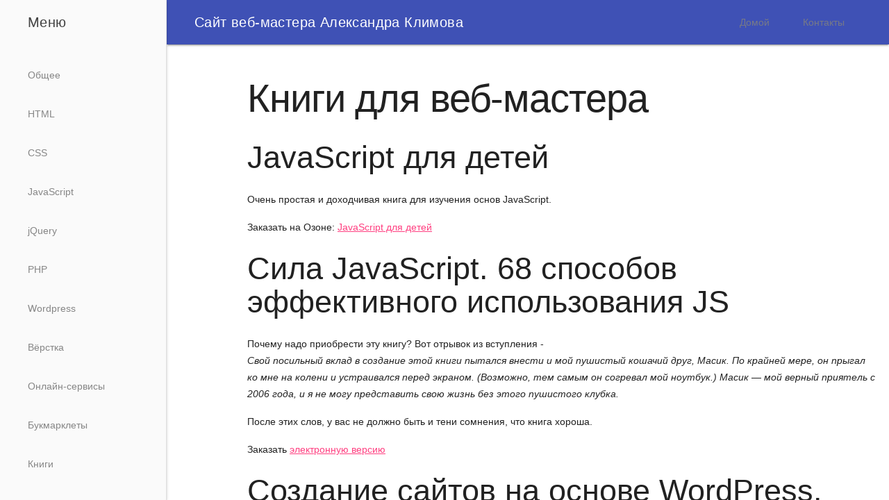

--- FILE ---
content_type: text/html; charset=UTF-8
request_url: https://webmaster.alexanderklimov.ru/books.php
body_size: 3371
content:
<!DOCTYPE html>
<html>
<head>

<meta charset="utf-8">
<meta name="viewport" content="width=device-width, initial-scale=1">
<link rel="stylesheet" href="https://fonts.googleapis.com/icon?family=Material+Icons">
<link rel="stylesheet" href="https://webmaster.alexanderklimov.ru/blocks/material/1.2.1/material.min.css">

<script defer src="https://webmaster.alexanderklimov.ru/blocks/material/1.2.1/material.min.js"></script>
<link rel="shortcut icon" href="https://webmaster.alexanderklimov.ru/favicon.ico">

<title>Книги для веб-мастера</title>

</head>

<body>

<div class="mdl-layout mdl-js-layout mdl-layout--fixed-drawer mdl-layout--fixed-header">

        <header class="mdl-layout__header">
        <div class="mdl-layout__header-row">
           <!-- Заголовок -->
           <span class="mdl-layout-title">Сайт веб-мастера Александра Климова</span>
           <!-- Add spacer, to align navigation to the right -->
           <div class="mdl-layout-spacer"></div>
           <!-- Навигация в заголовке -->
           <nav class="mdl-navigation">
              <a class="mdl-navigation__link" href="https://webmaster.alexanderklimov.ru/" style="color:gray">Домой</a>
              <a class="mdl-navigation__link" href="http://alexanderklimov.ru/contact/" style="color:gray">Контакты</a>      
           </nav>
        </div>
    </header>       
    <div class="mdl-layout__drawer">
        <span class="mdl-layout-title">Меню</span>
        <nav class="mdl-navigation">
            <!-- Левое меню -->
            <a href="https://webmaster.alexanderklimov.ru/common/" class="mdl-navigation__link">Общее</a>
<a href="https://webmaster.alexanderklimov.ru/html/" class="mdl-navigation__link">HTML</a>
<a href="https://webmaster.alexanderklimov.ru/css/" class="mdl-navigation__link">CSS</a>
<a href="https://webmaster.alexanderklimov.ru/javascript/" class="mdl-navigation__link">JavaScript</a>
<a href="https://webmaster.alexanderklimov.ru/jquery/" class="mdl-navigation__link">jQuery</a>
<a href="https://webmaster.alexanderklimov.ru/php/" class="mdl-navigation__link">PHP</a>
<a href="https://webmaster.alexanderklimov.ru/wordpress.php" class="mdl-navigation__link">Wordpress</a>
<a href="https://webmaster.alexanderklimov.ru/pagemaker/" class="mdl-navigation__link">Вёрстка</a>
<a href="https://webmaster.alexanderklimov.ru/services.php" class="mdl-navigation__link">Онлайн-сервисы</a>
<a href="https://webmaster.alexanderklimov.ru/bookmarklet.php" class="mdl-navigation__link">Букмарклеты</a>
<a href="https://webmaster.alexanderklimov.ru/books.php" class="mdl-navigation__link">Книги</a>        </nav>
    </div>
       
    <main class="mdl-layout__content">
        <div class="page-content" style="padding-left:100px;">

        <div class="mdl-grid">
            <div class="mdl-cell mdl-cell--12-col">

<h1>Книги для веб-мастера</h1>

<h2>JavaScript для детей</h2>

<p>Очень простая и доходчивая книга для изучения основ JavaScript.</p>

<p>Заказать на Озоне: <a href="https://www.ozon.ru/context/detail/id/138148848/?partner=visual&from=bar">JavaScript для детей</a></p>

<h2>Сила JavaScript. 68 способов эффективного использования JS</h2>

<p>Почему надо приобрести эту книгу? Вот отрывок из вступления - <br>
<i>Свой посильный вклад в создание этой книги пытался внести и мой пушистый кошачий друг, Масик. По крайней мере, он прыгал ко мне на колени и устраивался перед экраном. (Возможно, тем самым он согревал мой ноутбук.) Масик — мой верный приятель с 2006 года, и я не могу 
представить свою жизнь без этого пушистого клубка.</i>

<p>После этих слов, у вас не должно быть и тени сомнения, что книга хороша.</p>

<p>Заказать <a href="https://www.ozon.ru/context/detail/id/24081010/?partner=visual">электронную версию</a></p>

<h2>Создание сайтов на основе WordPress. Учебное пособие</h2>

<p>На данный момент практически нет книг, посвященных WordPress. Поэтому любая книга по этой теме вызывает интерес. По это причине стоит обратить внимание на книгу</p>

<p>Заказать на Озоне: <a href="https://www.ozon.ru/context/detail/id/34478845/&partner=visual">Создание сайтов на основе WordPress. Учебное пособие</a></p>

<h2>JavaScript на примерах, 2 изд.</h2>

<p>Давным давно в издательстве БХВ-Петербург вышло второе издание моей книги <b>JavaScript на примерах</b>. На примерах рассмотрены методы разработки сценариев на языке JavaScript. Представлены нестандартные приемы работы с объектами и изображениями, примеры работы с датами и системными настройками, создание спецэффектов и др. Уделено внимание разработке шуточных программ и игр. Показано создание интерактивныхвеб-страниц, получение сведений о системе и браузере, создание расширения для браузеров. Приведены практические советы по работе с JavaScript. Все примеры написаны с учетом особенностей двух популярных браузеров: Internet Explorer и Mozilla Firefox. Во втором издании появились новые и переработаны "старые" примеры с учетом появления новых ОС и браузеров.</p>

<p>Книга сильно устарела. Поэтому ссылку давать не буду.</p>


<!-- Реклама внизу -->
<h5>Реклама</h5>

<script type="text/javascript">
    google_ad_client = "ca-pub-4224968932772057";
    google_ad_slot = "3174401079";
    google_ad_width = 468;
    google_ad_height = 60;
</script>
<!-- 468x60Klimov, создано 12.07.09 -->
<script type="text/javascript"
src="//pagead2.googlesyndication.com/pagead/show_ads.js">
</script>
            </div>
        </div>

        </div>

    <!-- MDL Mini Footer Container-->
        <footer class="mdl-mini-footer">
      <div class="mdl-mini-footer__left-section">
        <div class="mdl-logo">© А.Климов 2017</div>
        <ul class="mdl-mini-footer__link-list">
          
          <li><a href="http://alexanderklimov.ru/contact/">Контакты</a></li>

        </ul>
      </div>
      <div class="mdl-mini-footer__right-section">
              
               <script type="text/javascript">
               var _tmr = window._tmr || (window._tmr = []);
               _tmr.push({id: "1272166", type: "pageView", start: (new Date()).getTime()});
               (function (d, w, id) {
                 if (d.getElementById(id)) return;
                 var ts = d.createElement("script"); ts.type = "text/javascript"; ts.async = true; ts.id = id;
                 ts.src = (d.location.protocol == "https:" ? "https:" : "http:") + "//top-fwz1.mail.ru/js/code.js";
                 var f = function () {var s = d.getElementsByTagName("script")[0]; s.parentNode.insertBefore(ts, s);};
                 if (w.opera == "[object Opera]") { d.addEventListener("DOMContentLoaded", f, false); } else { f(); }
               })(document, window, "topmailru-code");
               </script><noscript><div style="position:absolute;left:-10000px;">
               <img src="//top-fwz1.mail.ru/counter?id=1272166;js=na" style="border:0;" height="1" width="1" alt="Рейтинг@Mail.ru" />
               </div></noscript>
               <!-- //Rating@Mail.ru counter -->
                               <!-- Rating@Mail.ru logo -->
               <a href="http://top.mail.ru/jump?from=1272166">
               <img src="//top-fwz1.mail.ru/counter?id=1272166;t=465;l=1" 
               style="border:0;" height="31" width="88" alt="Рейтинг@Mail.ru" /></a>
               <!-- //Rating@Mail.ru logo -->
      </div>
    </footer>
    </main>
</div>

<script defer src="https://static.cloudflareinsights.com/beacon.min.js/vcd15cbe7772f49c399c6a5babf22c1241717689176015" integrity="sha512-ZpsOmlRQV6y907TI0dKBHq9Md29nnaEIPlkf84rnaERnq6zvWvPUqr2ft8M1aS28oN72PdrCzSjY4U6VaAw1EQ==" data-cf-beacon='{"version":"2024.11.0","token":"eca4267c6e2443049f79b47fe6aead41","r":1,"server_timing":{"name":{"cfCacheStatus":true,"cfEdge":true,"cfExtPri":true,"cfL4":true,"cfOrigin":true,"cfSpeedBrain":true},"location_startswith":null}}' crossorigin="anonymous"></script>
</body>
</html>

--- FILE ---
content_type: text/html; charset=utf-8
request_url: https://www.google.com/recaptcha/api2/aframe
body_size: 265
content:
<!DOCTYPE HTML><html><head><meta http-equiv="content-type" content="text/html; charset=UTF-8"></head><body><script nonce="eN1o8LS33GwEzo9I_0opBg">/** Anti-fraud and anti-abuse applications only. See google.com/recaptcha */ try{var clients={'sodar':'https://pagead2.googlesyndication.com/pagead/sodar?'};window.addEventListener("message",function(a){try{if(a.source===window.parent){var b=JSON.parse(a.data);var c=clients[b['id']];if(c){var d=document.createElement('img');d.src=c+b['params']+'&rc='+(localStorage.getItem("rc::a")?sessionStorage.getItem("rc::b"):"");window.document.body.appendChild(d);sessionStorage.setItem("rc::e",parseInt(sessionStorage.getItem("rc::e")||0)+1);localStorage.setItem("rc::h",'1769913588113');}}}catch(b){}});window.parent.postMessage("_grecaptcha_ready", "*");}catch(b){}</script></body></html>